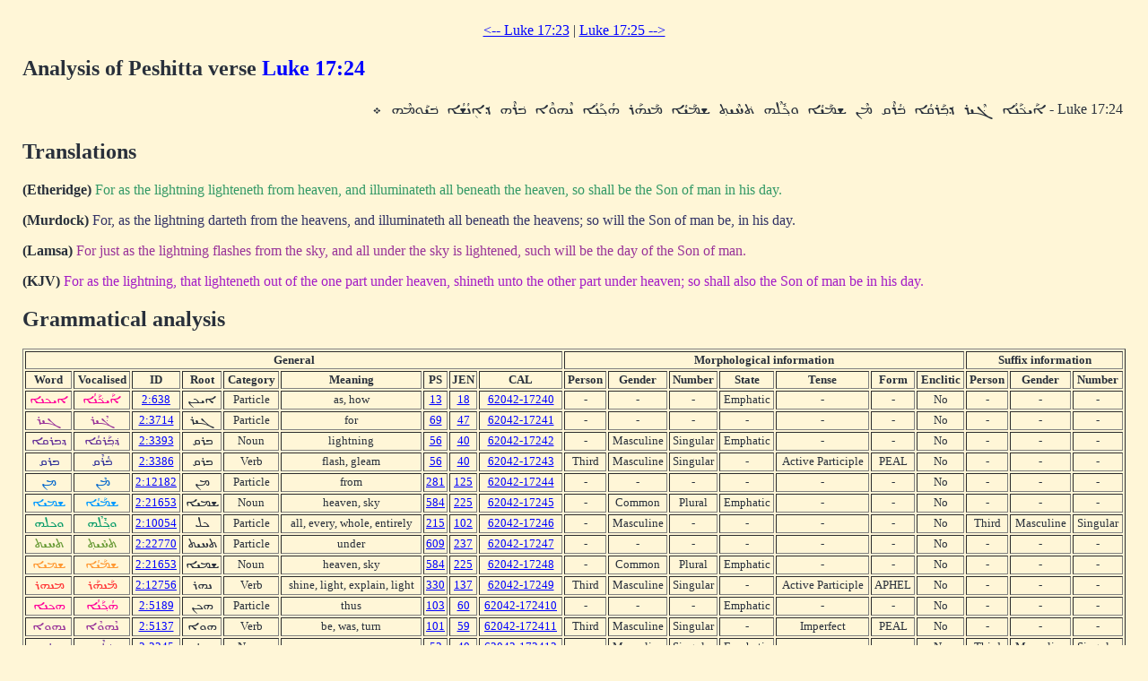

--- FILE ---
content_type: text/html; charset=UTF-8
request_url: http://www.dukhrana.com/peshitta/analyze_verse.php?verse=Luke+17:24&font=Estrangelo+Edessa&size=125%25&source=
body_size: 3829
content:
<!DOCTYPE HTML PUBLIC "-//W3C//DTD HTML 4.01 Transitional//EN" "http://www.w3.org/TR/html4/loose.dtd">
<!-- Copyright (c) Lars Lindgren 2006 - 2025. All rights reserved. -->
<html>
<head>
<title>Analysis of Peshitta verse 'Luke 17:24'</title>
<meta http-equiv="Content-Type" content="text/html; charset=ISO-8859-1">
<link href="/dukhrana.css" rel="stylesheet" type="text/css">
<link href="/fonts/fonts_meltho.css" rel="stylesheet" type="text/css">
<link href="/fonts/fonts_ios.css" rel="stylesheet" type="text/css">
<script type="text/javascript">
<!--
function wopen(url, name, w, h)
{
  var win = window.open(url, name, 'width=' + w + ', height=' + h + ', ' + 'location=no, menubar=no, ' + 'status=no, toolbar=no, scrollbars=yes, resizable=yes');
  win.resizeTo(w, h);
  win.focus();
}
//-->
</script>
</head>
<body background="/images/styles/scripture_background_tile.jpg" bgcolor="#fff6d7" text="#29303B" link="#0000ff" alink="#ff0000" vlink="#aa00aa">
<table width="100%" cellpadding="15" align="center" class="scripture2">
<tr>
<td>
<center>
<a href="/peshitta/analyze_verse.php?lang=en&verse=Luke+17:23&source=ubs&font=Estrangelo+Edessa&size=125%25">&lt;-- Luke 17:23</a> | <a href="/peshitta/analyze_verse.php?lang=en&verse=Luke+17:25&source=ubs&font=Estrangelo+Edessa&size=125%25"> Luke 17:25 --&gt;</a></center>
<h2>Analysis of Peshitta verse <font color="blue">Luke 17:24</font></h2>
<table width="100%"><tr><td dir="RTL">Luke 17:24 - <span dir="RTL" style='font-size:125%;font-family:"Estrangelo Edessa"'>&#1808;&#1840;&#1821;&#1823;&#1857;&#1840;&#1826;&#1843;&#1808; &#1811;&#1857;&#1846;&#1821;&#1834; &#1813;&#1857;&#1810;&#1858;&#1840;&#1834;&#1833;&#1843;&#1808; &#1810;&#1857;&#1843;&#1834;&#1846;&#1833; &#1825;&#1846;&#1826; &#1835;&#1825;&#1840;&#1821;&#1843;&#1808; &#1816;&#1823;&#1858;&#1853;&#1824;&#1846;&#1815; &#1836;&#1857;&#1818;&#1846;&#1821;&#1836;&#1858; &#1835;&#1825;&#1840;&#1821;&#1843;&#1808; &#1825;&#1840;&#1826;&#1815;&#1840;&#1834; &#1815;&#1843;&#1823;&#1858;&#1840;&#1826;&#1843;&#1808; &#1826;&#1846;&#1815;&#1816;&#1846;&#1808; &#1810;&#1857;&#1834;&#1846;&#1815; &#1813;&#1857;&#1808;&#1864;&#1826;&#1843;&#1835;&#1843;&#1808; &#1810;&#1857;&#1821;&#1840;&#1816;&#1825;&#1846;&#1815; &#1792;
</span></td></tr></table>

<h2>Translations</h2>
<b>(Etheridge)</b> <font color="#339966">For as the lightning lighteneth from heaven, and illuminateth all beneath the heaven, so shall be the Son of man in his day.
</font><p>
<b>(Murdock)</b> <font color="#333366">For, as the lightning darteth from the heavens, and illuminateth all beneath the heavens; so will the Son of man be, in his day.
</font><p>
<b>(Lamsa)</b> <font color="#993399">For just as the lightning flashes from the sky, and all under the sky is lightened, such will be the day of the Son of man.
</font><p>
<b>(KJV)</b> <font color="#A41CC6">For as the lightning, that lighteneth out of the one part under heaven, shineth unto the other part under heaven; so shall also the Son of man be in his day.
</font>

<h2>Grammatical analysis</h2>
<table width="100%" class="scripture3" border="1"><tr align="center"><th colspan="9"><b>General</b></th> <th colspan="7"><b>Morphological information</b></th> <th colspan="3"><b>Suffix information</b></th></tr><tr align="center"><th><b>Word</b></th> <th><b>Vocalised</b></th> <th><b>ID</b></th> <th><b>Root</b></th> <th><b>Category</b></th> <th><b>Meaning</b></th> <th><b>PS</b></th> <th><b>JEN</b></th> <th><b>CAL</b></th> <th><b>Person</b></th> <th><b>Gender</b></th> <th><b>Number<b></th> <th><b>State</b></th> <th><b>Tense</b></th> <th><b>Form</b></th> <th><b>Enclitic</b></th> <th><b>Person</b></th> <th><b>Gender</b></th> <th><b>Number</b></th></tr><tr align="center"><td rowspan="1"><font color="#ff0099"><span dir="RTL" style='font-size:125%;font-family:"Estrangelo Edessa"'>&#1808;&#1821;&#1823;&#1826;&#1808;</span></font></td> <td><font color="#ff0099"><a href="/peshitta/sedra_concordance.php?adr=2:638&font=Estrangelo+Edessa&size=125%25" target="popup" onClick="wopen('/peshitta/sedra_concordance.php?adr=2:638&font=Estrangelo+Edessa&size=125%25', 'popup_concordence', 1024, 512); return false;" style="text-decoration: none; color: #ff0099"><span dir="RTL" style='font-size:125%;font-family:"Estrangelo Edessa"'>&#1808;&#1840;&#1821;&#1823;&#1857;&#1840;&#1826;&#1843;&#1808;</span></a></font></td> <td><a href="/lexicon/word.php?adr=2:638&font=Estrangelo+Edessa&size=125%25&source=" target="popup" onClick="wopen('/lexicon/word.php?adr=2:638&font=Estrangelo+Edessa&source=&size=125%25', 'popup', 1024, 512); return false;">2:638</a></td> <td><span dir="RTL" style='font-size:125%;font-family:"Estrangelo Edessa"'>&#1808;&#1821;&#1823;&#1826;</span></td> <td>Particle</td> <td>as, how</td> <td><a href="/lexicon/PayneSmith/page.php?p=13" target="popup" onClick="wopen('/lexicon/PayneSmith/page.php?p=13', 'paynesmith_13', 850, 1100); return false;">13</a></td> <td><a href="/lexicon/Jennings/page.php?p=18" target="popup" onClick="wopen('/lexicon/Jennings/page.php?p=18', 'jennings_18', 850, 1100); return false;">18</a></td> <td><a href="http://cal.huc.edu/getlex.php?coord=620421724&word=0" target="popup" onClick="wopen('http://cal.huc.edu/getlex.php?coord=620421724&word=0', 'cal_620421724', 1024, 800); return false;">62042-17240</a></td> <td>-</td> <td>-</td> <td>-</td> <td>Emphatic</td> <td>-</td> <td>-</td> <td>No</td> <td>-</td> <td>-</td> <td>-</td></tr><tr align="center"><td rowspan="1"><font color="#993399"><span dir="RTL" style='font-size:125%;font-family:"Estrangelo Edessa"'>&#1811;&#1821;&#1834;</span></font></td> <td><font color="#993399"><a href="/peshitta/sedra_concordance.php?adr=2:3714&font=Estrangelo+Edessa&size=125%25" target="popup" onClick="wopen('/peshitta/sedra_concordance.php?adr=2:3714&font=Estrangelo+Edessa&size=125%25', 'popup_concordence', 1024, 512); return false;" style="text-decoration: none; color: #993399"><span dir="RTL" style='font-size:125%;font-family:"Estrangelo Edessa"'>&#1811;&#1857;&#1846;&#1821;&#1834;</span></a></font></td> <td><a href="/lexicon/word.php?adr=2:3714&font=Estrangelo+Edessa&size=125%25&source=" target="popup" onClick="wopen('/lexicon/word.php?adr=2:3714&font=Estrangelo+Edessa&source=&size=125%25', 'popup', 1024, 512); return false;">2:3714</a></td> <td><span dir="RTL" style='font-size:125%;font-family:"Estrangelo Edessa"'>&#1811;&#1821;&#1834;</span></td> <td>Particle</td> <td>for</td> <td><a href="/lexicon/PayneSmith/page.php?p=69" target="popup" onClick="wopen('/lexicon/PayneSmith/page.php?p=69', 'paynesmith_69', 850, 1100); return false;">69</a></td> <td><a href="/lexicon/Jennings/page.php?p=47" target="popup" onClick="wopen('/lexicon/Jennings/page.php?p=47', 'jennings_47', 850, 1100); return false;">47</a></td> <td><a href="http://cal.huc.edu/getlex.php?coord=620421724&word=1" target="popup" onClick="wopen('http://cal.huc.edu/getlex.php?coord=620421724&word=1', 'cal_620421724', 1024, 800); return false;">62042-17241</a></td> <td>-</td> <td>-</td> <td>-</td> <td>-</td> <td>-</td> <td>-</td> <td>No</td> <td>-</td> <td>-</td> <td>-</td></tr><tr align="center"><td rowspan="1"><font color="#663399"><span dir="RTL" style='font-size:125%;font-family:"Estrangelo Edessa"'>&#1813;&#1810;&#1834;&#1833;&#1808;</span></font></td> <td><font color="#663399"><a href="/peshitta/sedra_concordance.php?adr=2:3393&font=Estrangelo+Edessa&size=125%25" target="popup" onClick="wopen('/peshitta/sedra_concordance.php?adr=2:3393&font=Estrangelo+Edessa&size=125%25', 'popup_concordence', 1024, 512); return false;" style="text-decoration: none; color: #663399"><span dir="RTL" style='font-size:125%;font-family:"Estrangelo Edessa"'>&#1813;&#1857;&#1810;&#1858;&#1840;&#1834;&#1833;&#1843;&#1808;</span></a></font></td> <td><a href="/lexicon/word.php?adr=2:3393&font=Estrangelo+Edessa&size=125%25&source=" target="popup" onClick="wopen('/lexicon/word.php?adr=2:3393&font=Estrangelo+Edessa&source=&size=125%25', 'popup', 1024, 512); return false;">2:3393</a></td> <td><span dir="RTL" style='font-size:125%;font-family:"Estrangelo Edessa"'>&#1810;&#1834;&#1833;</span></td> <td>Noun</td> <td>lightning</td> <td><a href="/lexicon/PayneSmith/page.php?p=56" target="popup" onClick="wopen('/lexicon/PayneSmith/page.php?p=56', 'paynesmith_56', 850, 1100); return false;">56</a></td> <td><a href="/lexicon/Jennings/page.php?p=40" target="popup" onClick="wopen('/lexicon/Jennings/page.php?p=40', 'jennings_40', 850, 1100); return false;">40</a></td> <td><a href="http://cal.huc.edu/getlex.php?coord=620421724&word=2" target="popup" onClick="wopen('http://cal.huc.edu/getlex.php?coord=620421724&word=2', 'cal_620421724', 1024, 800); return false;">62042-17242</a></td> <td>-</td> <td>Masculine</td> <td>Singular</td> <td>Emphatic</td> <td>-</td> <td>-</td> <td>No</td> <td>-</td> <td>-</td> <td>-</td></tr><tr align="center"><td rowspan="1"><font color="#333399"><span dir="RTL" style='font-size:125%;font-family:"Estrangelo Edessa"'>&#1810;&#1834;&#1833;</span></font></td> <td><font color="#333399"><a href="/peshitta/sedra_concordance.php?adr=2:3386&font=Estrangelo+Edessa&size=125%25" target="popup" onClick="wopen('/peshitta/sedra_concordance.php?adr=2:3386&font=Estrangelo+Edessa&size=125%25', 'popup_concordence', 1024, 512); return false;" style="text-decoration: none; color: #333399"><span dir="RTL" style='font-size:125%;font-family:"Estrangelo Edessa"'>&#1810;&#1857;&#1843;&#1834;&#1846;&#1833;</span></a></font></td> <td><a href="/lexicon/word.php?adr=2:3386&font=Estrangelo+Edessa&size=125%25&source=" target="popup" onClick="wopen('/lexicon/word.php?adr=2:3386&font=Estrangelo+Edessa&source=&size=125%25', 'popup', 1024, 512); return false;">2:3386</a></td> <td><span dir="RTL" style='font-size:125%;font-family:"Estrangelo Edessa"'>&#1810;&#1834;&#1833;</span></td> <td>Verb</td> <td>flash, gleam</td> <td><a href="/lexicon/PayneSmith/page.php?p=56" target="popup" onClick="wopen('/lexicon/PayneSmith/page.php?p=56', 'paynesmith_56', 850, 1100); return false;">56</a></td> <td><a href="/lexicon/Jennings/page.php?p=40" target="popup" onClick="wopen('/lexicon/Jennings/page.php?p=40', 'jennings_40', 850, 1100); return false;">40</a></td> <td><a href="http://cal.huc.edu/getlex.php?coord=620421724&word=3" target="popup" onClick="wopen('http://cal.huc.edu/getlex.php?coord=620421724&word=3', 'cal_620421724', 1024, 800); return false;">62042-17243</a></td> <td>Third</td> <td>Masculine</td> <td>Singular</td> <td>-</td> <td>Active Participle</td> <td>PEAL</td> <td>No</td> <td>-</td> <td>-</td> <td>-</td></tr><tr align="center"><td rowspan="1"><font color="#0066cc"><span dir="RTL" style='font-size:125%;font-family:"Estrangelo Edessa"'>&#1825;&#1826;</span></font></td> <td><font color="#0066cc"><a href="/peshitta/sedra_concordance.php?adr=2:12182&font=Estrangelo+Edessa&size=125%25" target="popup" onClick="wopen('/peshitta/sedra_concordance.php?adr=2:12182&font=Estrangelo+Edessa&size=125%25', 'popup_concordence', 1024, 512); return false;" style="text-decoration: none; color: #0066cc"><span dir="RTL" style='font-size:125%;font-family:"Estrangelo Edessa"'>&#1825;&#1846;&#1826;</span></a></font></td> <td><a href="/lexicon/word.php?adr=2:12182&font=Estrangelo+Edessa&size=125%25&source=" target="popup" onClick="wopen('/lexicon/word.php?adr=2:12182&font=Estrangelo+Edessa&source=&size=125%25', 'popup', 1024, 512); return false;">2:12182</a></td> <td><span dir="RTL" style='font-size:125%;font-family:"Estrangelo Edessa"'>&#1825;&#1826;</span></td> <td>Particle</td> <td>from</td> <td><a href="/lexicon/PayneSmith/page.php?p=281" target="popup" onClick="wopen('/lexicon/PayneSmith/page.php?p=281', 'paynesmith_281', 850, 1100); return false;">281</a></td> <td><a href="/lexicon/Jennings/page.php?p=125" target="popup" onClick="wopen('/lexicon/Jennings/page.php?p=125', 'jennings_125', 850, 1100); return false;">125</a></td> <td><a href="http://cal.huc.edu/getlex.php?coord=620421724&word=4" target="popup" onClick="wopen('http://cal.huc.edu/getlex.php?coord=620421724&word=4', 'cal_620421724', 1024, 800); return false;">62042-17244</a></td> <td>-</td> <td>-</td> <td>-</td> <td>-</td> <td>-</td> <td>-</td> <td>No</td> <td>-</td> <td>-</td> <td>-</td></tr><tr align="center"><td rowspan="1"><font color="#0099ff"><span dir="RTL" style='font-size:125%;font-family:"Estrangelo Edessa"'>&#1835;&#1825;&#1821;&#1808;</span></font></td> <td><font color="#0099ff"><a href="/peshitta/sedra_concordance.php?adr=2:21653&font=Estrangelo+Edessa&size=125%25" target="popup" onClick="wopen('/peshitta/sedra_concordance.php?adr=2:21653&font=Estrangelo+Edessa&size=125%25', 'popup_concordence', 1024, 512); return false;" style="text-decoration: none; color: #0099ff"><span dir="RTL" style='font-size:125%;font-family:"Estrangelo Edessa"'>&#1835;&#1825;&#1840;&#1821;&#1843;&#1808;</span></a></font></td> <td><a href="/lexicon/word.php?adr=2:21653&font=Estrangelo+Edessa&size=125%25&source=" target="popup" onClick="wopen('/lexicon/word.php?adr=2:21653&font=Estrangelo+Edessa&source=&size=125%25', 'popup', 1024, 512); return false;">2:21653</a></td> <td><span dir="RTL" style='font-size:125%;font-family:"Estrangelo Edessa"'>&#1835;&#1825;&#1821;&#1808;</span></td> <td>Noun</td> <td>heaven, sky</td> <td><a href="/lexicon/PayneSmith/page.php?p=584" target="popup" onClick="wopen('/lexicon/PayneSmith/page.php?p=584', 'paynesmith_584', 850, 1100); return false;">584</a></td> <td><a href="/lexicon/Jennings/page.php?p=225" target="popup" onClick="wopen('/lexicon/Jennings/page.php?p=225', 'jennings_225', 850, 1100); return false;">225</a></td> <td><a href="http://cal.huc.edu/getlex.php?coord=620421724&word=5" target="popup" onClick="wopen('http://cal.huc.edu/getlex.php?coord=620421724&word=5', 'cal_620421724', 1024, 800); return false;">62042-17245</a></td> <td>-</td> <td>Common</td> <td>Plural</td> <td>Emphatic</td> <td>-</td> <td>-</td> <td>No</td> <td>-</td> <td>-</td> <td>-</td></tr><tr align="center"><td rowspan="1"><font color="#009966"><span dir="RTL" style='font-size:125%;font-family:"Estrangelo Edessa"'>&#1816;&#1823;&#1824;&#1815;</span></font></td> <td><font color="#009966"><a href="/peshitta/sedra_concordance.php?adr=2:10054&font=Estrangelo+Edessa&size=125%25" target="popup" onClick="wopen('/peshitta/sedra_concordance.php?adr=2:10054&font=Estrangelo+Edessa&size=125%25', 'popup_concordence', 1024, 512); return false;" style="text-decoration: none; color: #009966"><span dir="RTL" style='font-size:125%;font-family:"Estrangelo Edessa"'>&#1816;&#1823;&#1858;&#1853;&#1824;&#1846;&#1815;</span></a></font></td> <td><a href="/lexicon/word.php?adr=2:10054&font=Estrangelo+Edessa&size=125%25&source=" target="popup" onClick="wopen('/lexicon/word.php?adr=2:10054&font=Estrangelo+Edessa&source=&size=125%25', 'popup', 1024, 512); return false;">2:10054</a></td> <td><span dir="RTL" style='font-size:125%;font-family:"Estrangelo Edessa"'>&#1823;&#1824;</span></td> <td>Particle</td> <td>all, every, whole, entirely</td> <td><a href="/lexicon/PayneSmith/page.php?p=215" target="popup" onClick="wopen('/lexicon/PayneSmith/page.php?p=215', 'paynesmith_215', 850, 1100); return false;">215</a></td> <td><a href="/lexicon/Jennings/page.php?p=102" target="popup" onClick="wopen('/lexicon/Jennings/page.php?p=102', 'jennings_102', 850, 1100); return false;">102</a></td> <td><a href="http://cal.huc.edu/getlex.php?coord=620421724&word=6" target="popup" onClick="wopen('http://cal.huc.edu/getlex.php?coord=620421724&word=6', 'cal_620421724', 1024, 800); return false;">62042-17246</a></td> <td>-</td> <td>Masculine</td> <td>-</td> <td>-</td> <td>-</td> <td>-</td> <td>No</td> <td>Third</td> <td>Masculine</td> <td>Singular</td></tr><tr align="center"><td rowspan="1"><font color="#669933"><span dir="RTL" style='font-size:125%;font-family:"Estrangelo Edessa"'>&#1836;&#1818;&#1821;&#1836;</span></font></td> <td><font color="#669933"><a href="/peshitta/sedra_concordance.php?adr=2:22770&font=Estrangelo+Edessa&size=125%25" target="popup" onClick="wopen('/peshitta/sedra_concordance.php?adr=2:22770&font=Estrangelo+Edessa&size=125%25', 'popup_concordence', 1024, 512); return false;" style="text-decoration: none; color: #669933"><span dir="RTL" style='font-size:125%;font-family:"Estrangelo Edessa"'>&#1836;&#1857;&#1818;&#1846;&#1821;&#1836;&#1858;</span></a></font></td> <td><a href="/lexicon/word.php?adr=2:22770&font=Estrangelo+Edessa&size=125%25&source=" target="popup" onClick="wopen('/lexicon/word.php?adr=2:22770&font=Estrangelo+Edessa&source=&size=125%25', 'popup', 1024, 512); return false;">2:22770</a></td> <td><span dir="RTL" style='font-size:125%;font-family:"Estrangelo Edessa"'>&#1836;&#1818;&#1821;&#1836;</span></td> <td>Particle</td> <td>under</td> <td><a href="/lexicon/PayneSmith/page.php?p=609" target="popup" onClick="wopen('/lexicon/PayneSmith/page.php?p=609', 'paynesmith_609', 850, 1100); return false;">609</a></td> <td><a href="/lexicon/Jennings/page.php?p=237" target="popup" onClick="wopen('/lexicon/Jennings/page.php?p=237', 'jennings_237', 850, 1100); return false;">237</a></td> <td><a href="http://cal.huc.edu/getlex.php?coord=620421724&word=7" target="popup" onClick="wopen('http://cal.huc.edu/getlex.php?coord=620421724&word=7', 'cal_620421724', 1024, 800); return false;">62042-17247</a></td> <td>-</td> <td>-</td> <td>-</td> <td>-</td> <td>-</td> <td>-</td> <td>No</td> <td>-</td> <td>-</td> <td>-</td></tr><tr align="center"><td rowspan="1"><font color="#ff9933"><span dir="RTL" style='font-size:125%;font-family:"Estrangelo Edessa"'>&#1835;&#1825;&#1821;&#1808;</span></font></td> <td><font color="#ff9933"><a href="/peshitta/sedra_concordance.php?adr=2:21653&font=Estrangelo+Edessa&size=125%25" target="popup" onClick="wopen('/peshitta/sedra_concordance.php?adr=2:21653&font=Estrangelo+Edessa&size=125%25', 'popup_concordence', 1024, 512); return false;" style="text-decoration: none; color: #ff9933"><span dir="RTL" style='font-size:125%;font-family:"Estrangelo Edessa"'>&#1835;&#1825;&#1840;&#1821;&#1843;&#1808;</span></a></font></td> <td><a href="/lexicon/word.php?adr=2:21653&font=Estrangelo+Edessa&size=125%25&source=" target="popup" onClick="wopen('/lexicon/word.php?adr=2:21653&font=Estrangelo+Edessa&source=&size=125%25', 'popup', 1024, 512); return false;">2:21653</a></td> <td><span dir="RTL" style='font-size:125%;font-family:"Estrangelo Edessa"'>&#1835;&#1825;&#1821;&#1808;</span></td> <td>Noun</td> <td>heaven, sky</td> <td><a href="/lexicon/PayneSmith/page.php?p=584" target="popup" onClick="wopen('/lexicon/PayneSmith/page.php?p=584', 'paynesmith_584', 850, 1100); return false;">584</a></td> <td><a href="/lexicon/Jennings/page.php?p=225" target="popup" onClick="wopen('/lexicon/Jennings/page.php?p=225', 'jennings_225', 850, 1100); return false;">225</a></td> <td><a href="http://cal.huc.edu/getlex.php?coord=620421724&word=8" target="popup" onClick="wopen('http://cal.huc.edu/getlex.php?coord=620421724&word=8', 'cal_620421724', 1024, 800); return false;">62042-17248</a></td> <td>-</td> <td>Common</td> <td>Plural</td> <td>Emphatic</td> <td>-</td> <td>-</td> <td>No</td> <td>-</td> <td>-</td> <td>-</td></tr><tr align="center"><td rowspan="1"><font color="#ff3333"><span dir="RTL" style='font-size:125%;font-family:"Estrangelo Edessa"'>&#1825;&#1826;&#1815;&#1834;</span></font></td> <td><font color="#ff3333"><a href="/peshitta/sedra_concordance.php?adr=2:12756&font=Estrangelo+Edessa&size=125%25" target="popup" onClick="wopen('/peshitta/sedra_concordance.php?adr=2:12756&font=Estrangelo+Edessa&size=125%25', 'popup_concordence', 1024, 512); return false;" style="text-decoration: none; color: #ff3333"><span dir="RTL" style='font-size:125%;font-family:"Estrangelo Edessa"'>&#1825;&#1840;&#1826;&#1815;&#1840;&#1834;</span></a></font></td> <td><a href="/lexicon/word.php?adr=2:12756&font=Estrangelo+Edessa&size=125%25&source=" target="popup" onClick="wopen('/lexicon/word.php?adr=2:12756&font=Estrangelo+Edessa&source=&size=125%25', 'popup', 1024, 512); return false;">2:12756</a></td> <td><span dir="RTL" style='font-size:125%;font-family:"Estrangelo Edessa"'>&#1826;&#1815;&#1834;</span></td> <td>Verb</td> <td>shine, light, explain, light</td> <td><a href="/lexicon/PayneSmith/page.php?p=330" target="popup" onClick="wopen('/lexicon/PayneSmith/page.php?p=330', 'paynesmith_330', 850, 1100); return false;">330</a></td> <td><a href="/lexicon/Jennings/page.php?p=137" target="popup" onClick="wopen('/lexicon/Jennings/page.php?p=137', 'jennings_137', 850, 1100); return false;">137</a></td> <td><a href="http://cal.huc.edu/getlex.php?coord=620421724&word=9" target="popup" onClick="wopen('http://cal.huc.edu/getlex.php?coord=620421724&word=9', 'cal_620421724', 1024, 800); return false;">62042-17249</a></td> <td>Third</td> <td>Masculine</td> <td>Singular</td> <td>-</td> <td>Active Participle</td> <td>APHEL</td> <td>No</td> <td>-</td> <td>-</td> <td>-</td></tr><tr align="center"><td rowspan="1"><font color="#ff0099"><span dir="RTL" style='font-size:125%;font-family:"Estrangelo Edessa"'>&#1815;&#1823;&#1826;&#1808;</span></font></td> <td><font color="#ff0099"><a href="/peshitta/sedra_concordance.php?adr=2:5189&font=Estrangelo+Edessa&size=125%25" target="popup" onClick="wopen('/peshitta/sedra_concordance.php?adr=2:5189&font=Estrangelo+Edessa&size=125%25', 'popup_concordence', 1024, 512); return false;" style="text-decoration: none; color: #ff0099"><span dir="RTL" style='font-size:125%;font-family:"Estrangelo Edessa"'>&#1815;&#1843;&#1823;&#1858;&#1840;&#1826;&#1843;&#1808;</span></a></font></td> <td><a href="/lexicon/word.php?adr=2:5189&font=Estrangelo+Edessa&size=125%25&source=" target="popup" onClick="wopen('/lexicon/word.php?adr=2:5189&font=Estrangelo+Edessa&source=&size=125%25', 'popup', 1024, 512); return false;">2:5189</a></td> <td><span dir="RTL" style='font-size:125%;font-family:"Estrangelo Edessa"'>&#1815;&#1823;&#1826;</span></td> <td>Particle</td> <td>thus</td> <td><a href="/lexicon/PayneSmith/page.php?p=103" target="popup" onClick="wopen('/lexicon/PayneSmith/page.php?p=103', 'paynesmith_103', 850, 1100); return false;">103</a></td> <td><a href="/lexicon/Jennings/page.php?p=60" target="popup" onClick="wopen('/lexicon/Jennings/page.php?p=60', 'jennings_60', 850, 1100); return false;">60</a></td> <td><a href="http://cal.huc.edu/getlex.php?coord=620421724&word=10" target="popup" onClick="wopen('http://cal.huc.edu/getlex.php?coord=620421724&word=10', 'cal_620421724', 1024, 800); return false;">62042-172410</a></td> <td>-</td> <td>-</td> <td>-</td> <td>Emphatic</td> <td>-</td> <td>-</td> <td>No</td> <td>-</td> <td>-</td> <td>-</td></tr><tr align="center"><td rowspan="1"><font color="#993399"><span dir="RTL" style='font-size:125%;font-family:"Estrangelo Edessa"'>&#1826;&#1815;&#1816;&#1808;</span></font></td> <td><font color="#993399"><a href="/peshitta/sedra_concordance.php?adr=2:5137&font=Estrangelo+Edessa&size=125%25" target="popup" onClick="wopen('/peshitta/sedra_concordance.php?adr=2:5137&font=Estrangelo+Edessa&size=125%25', 'popup_concordence', 1024, 512); return false;" style="text-decoration: none; color: #993399"><span dir="RTL" style='font-size:125%;font-family:"Estrangelo Edessa"'>&#1826;&#1846;&#1815;&#1816;&#1846;&#1808;</span></a></font></td> <td><a href="/lexicon/word.php?adr=2:5137&font=Estrangelo+Edessa&size=125%25&source=" target="popup" onClick="wopen('/lexicon/word.php?adr=2:5137&font=Estrangelo+Edessa&source=&size=125%25', 'popup', 1024, 512); return false;">2:5137</a></td> <td><span dir="RTL" style='font-size:125%;font-family:"Estrangelo Edessa"'>&#1815;&#1816;&#1808;</span></td> <td>Verb</td> <td>be, was, turn</td> <td><a href="/lexicon/PayneSmith/page.php?p=101" target="popup" onClick="wopen('/lexicon/PayneSmith/page.php?p=101', 'paynesmith_101', 850, 1100); return false;">101</a></td> <td><a href="/lexicon/Jennings/page.php?p=59" target="popup" onClick="wopen('/lexicon/Jennings/page.php?p=59', 'jennings_59', 850, 1100); return false;">59</a></td> <td><a href="http://cal.huc.edu/getlex.php?coord=620421724&word=11" target="popup" onClick="wopen('http://cal.huc.edu/getlex.php?coord=620421724&word=11', 'cal_620421724', 1024, 800); return false;">62042-172411</a></td> <td>Third</td> <td>Masculine</td> <td>Singular</td> <td>-</td> <td>Imperfect</td> <td>PEAL</td> <td>No</td> <td>-</td> <td>-</td> <td>-</td></tr><tr align="center"><td rowspan="1"><font color="#663399"><span dir="RTL" style='font-size:125%;font-family:"Estrangelo Edessa"'>&#1810;&#1834;&#1815;</span></font></td> <td><font color="#663399"><a href="/peshitta/sedra_concordance.php?adr=2:3245&font=Estrangelo+Edessa&size=125%25" target="popup" onClick="wopen('/peshitta/sedra_concordance.php?adr=2:3245&font=Estrangelo+Edessa&size=125%25', 'popup_concordence', 1024, 512); return false;" style="text-decoration: none; color: #663399"><span dir="RTL" style='font-size:125%;font-family:"Estrangelo Edessa"'>&#1810;&#1857;&#1834;&#1846;&#1815;</span></a></font></td> <td><a href="/lexicon/word.php?adr=2:3245&font=Estrangelo+Edessa&size=125%25&source=" target="popup" onClick="wopen('/lexicon/word.php?adr=2:3245&font=Estrangelo+Edessa&source=&size=125%25', 'popup', 1024, 512); return false;">2:3245</a></td> <td><span dir="RTL" style='font-size:125%;font-family:"Estrangelo Edessa"'>&#1810;&#1834;</span></td> <td>Noun</td> <td>son</td> <td><a href="/lexicon/PayneSmith/page.php?p=53" target="popup" onClick="wopen('/lexicon/PayneSmith/page.php?p=53', 'paynesmith_53', 850, 1100); return false;">53</a></td> <td><a href="/lexicon/Jennings/page.php?p=40" target="popup" onClick="wopen('/lexicon/Jennings/page.php?p=40', 'jennings_40', 850, 1100); return false;">40</a></td> <td><a href="http://cal.huc.edu/getlex.php?coord=620421724&word=12" target="popup" onClick="wopen('http://cal.huc.edu/getlex.php?coord=620421724&word=12', 'cal_620421724', 1024, 800); return false;">62042-172412</a></td> <td>-</td> <td>Masculine</td> <td>Singular</td> <td>Emphatic</td> <td>-</td> <td>-</td> <td>No</td> <td>Third</td> <td>Masculine</td> <td>Singular</td></tr><tr align="center"><td rowspan="1"><font color="#333399"><span dir="RTL" style='font-size:125%;font-family:"Estrangelo Edessa"'>&#1813;&#1808;&#1826;&#1835;&#1808;</span></font></td> <td><font color="#333399"><a href="/peshitta/sedra_concordance.php?adr=2:1444&font=Estrangelo+Edessa&size=125%25" target="popup" onClick="wopen('/peshitta/sedra_concordance.php?adr=2:1444&font=Estrangelo+Edessa&size=125%25', 'popup_concordence', 1024, 512); return false;" style="text-decoration: none; color: #333399"><span dir="RTL" style='font-size:125%;font-family:"Estrangelo Edessa"'>&#1813;&#1857;&#1808;&#1864;&#1826;&#1843;&#1835;&#1843;&#1808;</span></a></font></td> <td><a href="/lexicon/word.php?adr=2:1444&font=Estrangelo+Edessa&size=125%25&source=" target="popup" onClick="wopen('/lexicon/word.php?adr=2:1444&font=Estrangelo+Edessa&source=&size=125%25', 'popup', 1024, 512); return false;">2:1444</a></td> <td><span dir="RTL" style='font-size:125%;font-family:"Estrangelo Edessa"'>&#1808;&#1826;&#1835;</span></td> <td>Noun</td> <td>man, mankind</td> <td><a href="/lexicon/PayneSmith/page.php?p=22" target="popup" onClick="wopen('/lexicon/PayneSmith/page.php?p=22', 'paynesmith_22', 850, 1100); return false;">22</a></td> <td><a href="/lexicon/Jennings/page.php?p=25" target="popup" onClick="wopen('/lexicon/Jennings/page.php?p=25', 'jennings_25', 850, 1100); return false;">25</a></td> <td><a href="http://cal.huc.edu/getlex.php?coord=620421724&word=13" target="popup" onClick="wopen('http://cal.huc.edu/getlex.php?coord=620421724&word=13', 'cal_620421724', 1024, 800); return false;">62042-172413</a></td> <td>-</td> <td>Common</td> <td>Singular</td> <td>Emphatic</td> <td>-</td> <td>-</td> <td>No</td> <td>-</td> <td>-</td> <td>-</td></tr><tr align="center"><td rowspan="1"><font color="#0066cc"><span dir="RTL" style='font-size:125%;font-family:"Estrangelo Edessa"'>&#1810;&#1821;&#1816;&#1825;&#1815;</span></font></td> <td><font color="#0066cc"><a href="/peshitta/sedra_concordance.php?adr=2:8973&font=Estrangelo+Edessa&size=125%25" target="popup" onClick="wopen('/peshitta/sedra_concordance.php?adr=2:8973&font=Estrangelo+Edessa&size=125%25', 'popup_concordence', 1024, 512); return false;" style="text-decoration: none; color: #0066cc"><span dir="RTL" style='font-size:125%;font-family:"Estrangelo Edessa"'>&#1810;&#1857;&#1821;&#1840;&#1816;&#1825;&#1846;&#1815;</span></a></font></td> <td><a href="/lexicon/word.php?adr=2:8973&font=Estrangelo+Edessa&size=125%25&source=" target="popup" onClick="wopen('/lexicon/word.php?adr=2:8973&font=Estrangelo+Edessa&source=&size=125%25', 'popup', 1024, 512); return false;">2:8973</a></td> <td><span dir="RTL" style='font-size:125%;font-family:"Estrangelo Edessa"'>&#1821;&#1816;&#1825;</span></td> <td>Noun</td> <td>day</td> <td><a href="/lexicon/PayneSmith/page.php?p=190" target="popup" onClick="wopen('/lexicon/PayneSmith/page.php?p=190', 'paynesmith_190', 850, 1100); return false;">190</a></td> <td><a href="/lexicon/Jennings/page.php?p=92" target="popup" onClick="wopen('/lexicon/Jennings/page.php?p=92', 'jennings_92', 850, 1100); return false;">92</a></td> <td><a href="http://cal.huc.edu/getlex.php?coord=620421724&word=14" target="popup" onClick="wopen('http://cal.huc.edu/getlex.php?coord=620421724&word=14', 'cal_620421724', 1024, 800); return false;">62042-172414</a></td> <td>-</td> <td>Masculine</td> <td>Singular</td> <td>Emphatic</td> <td>-</td> <td>-</td> <td>No</td> <td>Third</td> <td>Masculine</td> <td>Singular</td></tr></table><hr>
<sup>This work makes use of the Syriac Electronic Data Retrieval Archive (<a href="http://www.bethmardutho.org/support/sedra/download/">SEDRA</a>) by Dr. George A. Kiraz, distributed by the Syriac Computing Institute.</sup>
<br>
<sup>Peshitta verses are taken from the Peshitta NT published by the British and Foreign Bible Society.</sup>
<br>
<sup>Copyright &copy; 2006-2025 <a href="http://dukhrana.com/">Dukhrana Biblical Research</a>.</sup>
<!--Page last modified: Saturday June 21, 2025, 01:25:17 am UTC-->
</td>
</tr>
</table>
</body>
</html>
